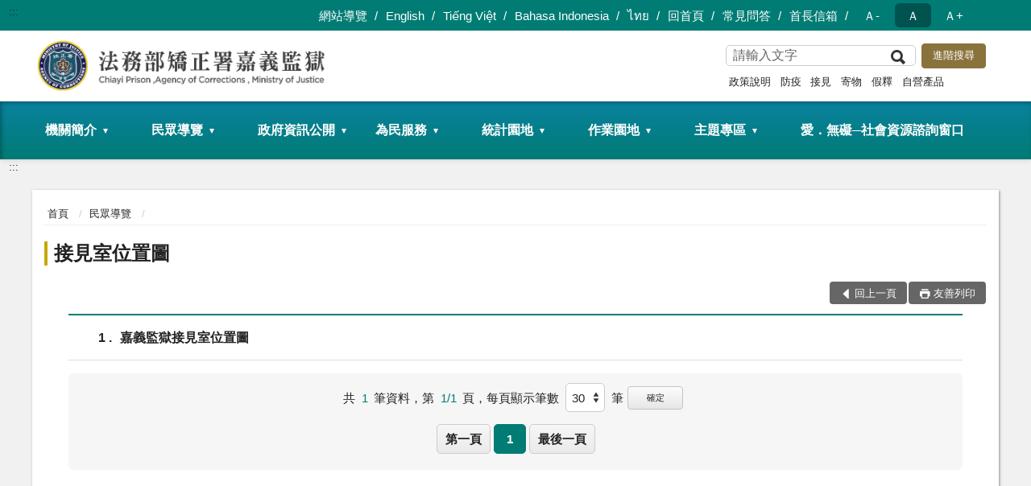

--- FILE ---
content_type: text/html; charset=utf-8
request_url: https://www.cyp.moj.gov.tw/297326/297332/297334/
body_size: 16128
content:


<!doctype html>
<html lang="zh-Hant" class="no-js">
<head>
    <meta charset="utf-8">
    <meta http-equiv="X-UA-Compatible" content="IE=edge">
    <meta name="viewport" content="width=device-width, initial-scale=1">
    <meta name="format-detection" content="telephone=no">
    <meta name="Site" content="法務部矯正署嘉義監獄">
    <meta name="Version" content="中文網">
    <meta name="PageType" content="條列頁">
    <meta name="TreeNode" content="民眾導覽">
    <meta name="ContentTitle" content="接見室位置圖">

    <meta property="og:title" content="接見室位置圖">
    <meta property="og:type" content="website" />
    <meta property="og:url" content="https://www.cyp.moj.gov.tw/297326/297332/297334/" />
    <meta property="og:image" content="">
    <meta property="og:image:width" content="50%">
    <meta property="og:image:height" content="50%">
    <meta property="og:site_name" content="法務部矯正署嘉義監獄">
    <meta property="og:description" content="接見室位置圖" />

    <meta name="DC.Title" content="接見室位置圖" />
    <meta name="DC.Creator" content="法務部矯正署嘉義監獄" />
    <meta name="DC.Subject" content="接見室位置圖" />
    <meta name="DC.Description" content="接見室位置圖" />
    <meta name="DC.Contributor" content="法務部矯正署嘉義監獄" />
    <meta name="DC.Type" content="文字" />
    <meta name="DC.Format" content="text" />
    <meta name="DC.Source" content="法務部矯正署嘉義監獄" />
    <meta name="DC.Language" content="中文" />
    <meta name="DC.coverage.t.min" content="2019-01-10" />
    <meta name="DC.coverage.t.max" content="2039-01-10" />
    <meta name="DC.Publisher" content="法務部矯正署嘉義監獄" />
    <meta name="DC.Date" content="2019-01-10" />
    <meta name="DC.Identifier" content="2.16.886.101.20003.20006" />
    <meta name="DC.Relation" content="" />
    <meta name="DC.Rights" content="法務部矯正署嘉義監獄" />

    <meta name="Category.Theme" content="300" />
    <meta name="Category.Cake" content="600" />
    <meta name="Category.Service" content="I00" />

    <meta name="keywords" />

            <link rel="Shortcut Icon" type="image/x-icon" href="/media/20199058/favicon矯正署.png" />
    <title>接見室位置圖-法務部矯正署嘉義監獄</title>
    <!--HTML5 Shim and Respond.js IE8 support of HTML5 elements and media queries [if lt IE 9]>
    <script src="js/html5shiv.js"></script>
    <script src="js/respond.min.js"></script>
    <![endif]-->
    <!-- slick css-->
    <link rel="stylesheet" type="text/css" href="/Content/G/vendor/slick/slick.css" />
    <link rel="stylesheet" type="text/css" href="/Content/G/vendor/slick/slick-theme.css" />

    <!-- fancybox css -->
    <link rel="stylesheet" href="/Content/G/vendor/fancybox/fancybox.css" />

    <!-- hyUI css -->
    <link rel="stylesheet" href="/Content/G/G1_style/hyui.css">
    <link rel='stylesheet' href='/scripts/jquery-ui.css'>

    <!-- Global site tag (gtag.js) - Google Analytics -->
<script async src="https://www.googletagmanager.com/gtag/js?id=UA-38159982-1"></script>
<script>
  window.dataLayer = window.dataLayer || [];
  function gtag(){dataLayer.push(arguments);}
  gtag('js', new Date());

  gtag('config', 'UA-38159982-1');
</script>
    <!-- Google Tag Manager -->
    <script>
        (function (w, d, s, l, i) {
            w[l] = w[l] || []; w[l].push({
                'gtm.start':
                    new Date().getTime(), event: 'gtm.js'
            }); var f = d.getElementsByTagName(s)[0],
                j = d.createElement(s), dl = l != 'dataLayer' ? '&l=' + l : ''; j.async = true; j.src =
                    'https://www.googletagmanager.com/gtm.js?id=' + i + dl; f.parentNode.insertBefore(j, f);
        })(window, document, 'script', 'dataLayer', 'GTM-PVTNFB4');</script>
    <!-- End Google Tag Manager -->
<style>
    input:disabled, textarea:disabled, select:disabled {
        background-color: #f2f2f2;
    }

    .verify {
        color: blue;
    }

    .mp_slider_container,
    .marquee_container {
        position: relative;
    }
    .mp_slider_container_main {
        width: 100%;
        overflow: hidden;
        position: relative;
    }
    .slick-autoplay-toggle {
        position: absolute;
        right: 20px;
        min-width: 40px;
        top: 4.5px;
        z-index: 10;
        padding: 5px 10px;
        background: rgba(0, 0, 0, 0.7);
        color: #fff;
        border: none;
        cursor: pointer;
        font-size: 0.875rem;
        border-radius: 5px;
    }

    .marquee_container .slick-autoplay-toggle {
        right: 55px;
    }
</style>
</head>
<body>
    <!-- Google Tag Manager (noscript) -->
    <noscript>
        <iframe title="googletag" src="https://www.googletagmanager.com/ns.html?id=GTM-PVTNFB4"
                height="0" width="0" style="display:none;visibility:hidden"></iframe>
    </noscript>
    <!-- End Google Tag Manager (noscript) -->
    <!-- 直接跳主內容區 -->
    <a class="goCenter" href="#aC" tabindex="1">按Enter到主內容區</a>
    <!-- wrapper 最大寬度 -->
    <div class="wrapper">
        
<header class="header ">
    <div class="container">
        <a class="accesskey" href="#aU" id="aU" accesskey="U" title="網站標題">:::</a>
        

<nav class="navigation">
    <!-- 一組ul預設靠右 可同時存在2組-->
    <ul>

                        <li>
                            <a href="/umbraco/surface/Ini/CountAndRedirectUrl?nodeId=673031" title="網站導覽" target="_self" >網站導覽</a>
                        </li>
                        <li>
                            <a href="/umbraco/surface/Ini/CountAndRedirectUrl?nodeId=673036" title="English" target="_self" >English</a>
                        </li>
                        <li>
                            <a href="/umbraco/surface/Ini/CountAndRedirectUrl?nodeId=1405636" title="Tiếng Việt" target="_self" >Tiếng Việt</a>
                        </li>
                        <li>
                            <a href="/umbraco/surface/Ini/CountAndRedirectUrl?nodeId=1405646" title="Bahasa Indonesia" target="_self" >Bahasa Indonesia</a>
                        </li>
                        <li>
                            <a href="/umbraco/surface/Ini/CountAndRedirectUrl?nodeId=1405647" title="ไทย‬" target="_self" >ไทย‬</a>
                        </li>
                        <li>
                            <a href="/umbraco/surface/Ini/CountAndRedirectUrl?nodeId=673038" title="回首頁" target="_self" >回首頁</a>
                        </li>
                        <li>
                            <a href="/umbraco/surface/Ini/CountAndRedirectUrl?nodeId=673039" title="常見問答" target="_self" >常見問答</a>
                        </li>
                        <li>
                            <a href="/umbraco/surface/Ini/CountAndRedirectUrl?nodeId=673040" title="首長信箱" target="_self" >首長信箱</a>
                        </li>

    </ul>
    <div class="font-size">
        <ul>
            <li class="size-s">
                <a href="#" name="fontSize" role="button" aria-pressed="false" title="小字級">Ａ-</a>
            </li>
            <li class="size-m">
                <a href="#" name="fontSize" role="button" aria-pressed="true" title="中字級" class="active">Ａ</a>
            </li>
            <li class="size-l">
                <a href="#" name="fontSize" role="button" aria-pressed="false" title="大字級">Ａ+</a>
            </li>
        </ul>
    </div>
</nav>
<h1>
    <a href="/"><img src="/media/20199054/12法務部矯正署嘉義監獄.png" alt="法務部矯正署嘉義監獄：回首頁" /></a>
</h1>
<!-- Search Start -->
<section class="search">
    <noscript>
您的瀏覽器不支援 JavaScript 或 JavaScript已停用    </noscript>
    <form action="/297531/297542/" class="form_inline">
        <div class="form_grp">
            <label for="q">搜尋</label>
            <input name="q" id="q" type="text" placeholder="請輸入文字" accesskey="S" autocomplete="off">
            <input title="查詢" type="submit" value="查詢">
        </div>
        <div class="btn_grp">
            <input onclick="window.open('https://www.google.com.tw/advanced_search?hl=zh-TW&as_q=&num=100&as_sitesearch='+location.hostname);" type="button" value="進階搜尋" title="進階搜尋 (另開新視窗)">
        </div>
    </form>
            <div class="keywordHot">
                <ul>
                        <li>
                            <a href="/297531/297542/?q=政策說明" title="政策說明">政策說明</a>
                        </li>
                        <li>
                            <a href="/297531/297542/?q=防疫" title="防疫">防疫</a>
                        </li>
                        <li>
                            <a href="/297531/297542/?q=接見" title="接見">接見</a>
                        </li>
                        <li>
                            <a href="/297531/297542/?q=寄物" title="寄物">寄物</a>
                        </li>
                        <li>
                            <a href="/297531/297542/?q=假釋" title="假釋">假釋</a>
                        </li>
                        <li>
                            <a href="/297531/297542/?q=自營產品" title="自營產品">自營產品</a>
                        </li>
                </ul>
            </div>
</section>
<!-- noscript -->
<noscript>
您的瀏覽器不支援JavaScript語法，JavaScript語法並不影響內容的陳述。您可使用按鍵盤上的Ctrl鍵+ (+)鍵放大/(-)鍵縮小來改變字型大小；回到上一頁可使用瀏覽器提供的 Alt+左方向鍵(←) 快速鍵功能；列印可使用瀏覽器提供的(Ctrl+P)功能。</noscript>
<!-- menu Start -->
<nav class="menu">
    <ul>
                <li>
                    <a href="https://www.cyp.moj.gov.tw/297326/297327/Normalnodelist" title="機關簡介" target="_self" name="menuButton" aria-expanded="false" >機關簡介</a>
                        <ul>
                                <li>
                                    <a href="https://www.cyp.moj.gov.tw/297326/297327/297328/1249626/post" target="_self" title="歷史沿革"  >歷史沿革</a>
                                </li>
                                <li>
                                    <a href="https://www.cyp.moj.gov.tw/297326/297327/297329/1345307/post" target="_self" title="首長介紹"  >首長介紹</a>
                                </li>
                                <li>
                                    <a href="https://www.cyp.moj.gov.tw/297326/297327/297330/403922/post" target="_self" title="首長信箱"  >首長信箱</a>
                                </li>
                                <li>
                                    <a href="https://www.cyp.moj.gov.tw/297326/297327/799549/799551/post" target="_self" title="組織職掌"  >組織職掌</a>
                                </li>
                                <li>
                                    <a href="https://www.cyp.moj.gov.tw/297326/297327/297331/1249406/" target="_self" title="業務介紹"  >業務介紹</a>
                                </li>
                        </ul>

                </li>
                <li>
                    <a href="https://www.cyp.moj.gov.tw/297326/297332/Normalnodelist" title="民眾導覽" target="_self" name="menuButton" aria-expanded="false" >民眾導覽</a>
                        <ul>
                                <li>
                                    <a href="https://www.cyp.moj.gov.tw/297326/297332/297333/404083/post" target="_self" title="機關位置圖"  >機關位置圖</a>
                                </li>
                                <li>
                                    <a href="https://www.cyp.moj.gov.tw/297326/297332/297334/404088/post" target="_self" title="接見室位置圖"  >接見室位置圖</a>
                                </li>
                                <li>
                                    <a href="https://www.cyp.moj.gov.tw/297326/297332/297335/404091/post" target="_self" title="QR-Code 掃描"  >QR-Code 掃描</a>
                                </li>
                        </ul>

                </li>
                <li>
                    <a href="https://www.cyp.moj.gov.tw/297326/297336/Normalnodelist" title="政府資訊公開" target="_self" name="menuButton" aria-expanded="false" >政府資訊公開</a>
                        <ul>
                                <li>
                                    <a href="/media/20696599/法務部矯正署嘉義監獄114年度工作計畫-修正版.pdf?mediaDL=true" target="_blank" title="本監年度計畫.pdf(另開新視窗)"  rel="noopener noreferrer">本監年度計畫</a>
                                </li>
                                <li>
                                    <a href="https://www.cyp.moj.gov.tw/297326/297336/297339/1573016/post" target="_self" title="內部控制聲明書"  >內部控制聲明書</a>
                                </li>
                                <li>
                                    <a href="https://www.cyp.moj.gov.tw/297326/297336/802377/297354/Lpsimplelist" target="_self" title="行政作業流程透明化專區" name="menuButton" aria-expanded="false" >行政作業流程透明化專區</a>
                                        <ul>
                                                <li>
                                                    <a href="https://www.cyp.moj.gov.tw/297326/297336/802377/297354/404211/" target="_self" title="行政作業流程圖"  >行政作業流程圖</a>
                                                </li>
                                        </ul>
                                </li>
                                <li>
                                    <a href="https://www.cyp.moj.gov.tw/297326/297336/802398/Nodelist" target="_self" title="預決算書及會計報告" name="menuButton" aria-expanded="false" >預決算書及會計報告</a>
                                        <ul>
                                                <li>
                                                    <a href="https://www.cyp.moj.gov.tw/297326/297336/802398/297383/Lpsimplelist" target="_self" title="預算書"  >預算書</a>
                                                </li>
                                                <li>
                                                    <a href="https://www.cyp.moj.gov.tw/297326/297336/802398/297385/Lpsimplelist" target="_self" title="決算書"  >決算書</a>
                                                </li>
                                                <li>
                                                    <a href="https://www.cyp.moj.gov.tw/297326/297336/802398/297387/Lpsimplelist" target="_self" title="會計報告"  >會計報告</a>
                                                </li>
                                        </ul>
                                </li>
                                <li>
                                    <a href="https://law.moj.gov.tw/" target="_blank" title="全國法規資料庫(另開新視窗)"  rel="noopener noreferrer">全國法規資料庫</a>
                                </li>
                                <li>
                                    <a href="/media/20248537/各機關執行遊說法應注意事項.pdf?mediaDL=true" target="_blank" title="遊說法專區.pdf(另開新視窗)"  rel="noopener noreferrer">遊說法專區</a>
                                </li>
                                <li>
                                    <a href="https://www.cyp.moj.gov.tw/297326/297336/1271654/Nodelist" target="_self" title="公職人員利益衝突迴避法公告專區" name="menuButton" aria-expanded="false" >公職人員利益衝突迴避法公告專區</a>
                                        <ul>
                                                <li>
                                                    <a href="/media/20489789/公職人員利益衝突迴避法簡介.pdf?mediaDL=true" target="_blank" title="公職人員利益衝突迴避法簡介.pdf(另開新視窗)"  rel="noopener noreferrer">公職人員利益衝突迴避法簡介</a>
                                                </li>
                                                <li>
                                                    <a href="/media/20489791/公職人員或其關係人與機關團體為補助或交易規範小叮嚀.pdf?mediaDL=true" target="_blank" title="公職人員或其關係人與機關團體為補助或交易規範小叮嚀.pdf(另開新視窗)"  rel="noopener noreferrer">公職人員或其關係人與機關團體為補助或交易規範小叮嚀</a>
                                                </li>
                                                <li>
                                                    <a href="https://www.cyp.moj.gov.tw/297326/297336/1271654/1271681/1399675/post" target="_self" title="公職人員利益衝突迴避法案例彙編手冊"  >公職人員利益衝突迴避法案例彙編手冊</a>
                                                </li>
                                                <li>
                                                    <a href="https://www.cyp.moj.gov.tw/297326/297336/1271654/1271696/1271713/post" target="_self" title="交易或補助行為停看聽"  >交易或補助行為停看聽</a>
                                                </li>
                                        </ul>
                                </li>
                                <li>
                                    <a href="https://www.cyp.moj.gov.tw/297326/297336/297349/404167/post" target="_self" title="請願之處理結果及訴願之決定"  >請願之處理結果及訴願之決定</a>
                                </li>
                                <li>
                                    <a href="/297326/297435/297437/?PageSize=30&amp;type=02" target="_self" title="書面之公共工程及採購契約"  >書面之公共工程及採購契約</a>
                                </li>
                                <li>
                                    <a href="/297326/297435/297437/?PageSize=30&amp;type=05" target="_self" title="接受補助"  >接受補助</a>
                                </li>
                                <li>
                                    <a href="https://www.cyp.moj.gov.tw/297326/297336/915682/Nodelist" target="_self" title="對民間團體及個人補（捐）助" name="menuButton" aria-expanded="false" >對民間團體及個人補（捐）助</a>
                                        <ul>
                                                <li>
                                                    <a href="https://www.cyp.moj.gov.tw/297326/297336/915682/915685/915689/post" target="_self" title="公務預算"  >公務預算</a>
                                                </li>
                                                <li>
                                                    <a href="https://www.cyp.moj.gov.tw/297326/297336/915682/915686/Lpsimplelist" target="_self" title="矯正機關作業基金"  >矯正機關作業基金</a>
                                                </li>
                                        </ul>
                                </li>
                                <li>
                                    <a href="https://www.cyp.moj.gov.tw/297326/297336/1033533/Lpsimplelist" target="_self" title="國家賠償事件收結情形"  >國家賠償事件收結情形</a>
                                </li>
                                <li>
                                    <a href="https://www.cyp.moj.gov.tw/297326/297336/1242015/Lpsimplelist" target="_self" title="政策宣導經費執行情形"  >政策宣導經費執行情形</a>
                                </li>
                                <li>
                                    <a href="https://www.cyp.moj.gov.tw/297326/297336/1458142/1458147/post" target="_self" title="公共設施維護管理"  >公共設施維護管理</a>
                                </li>
                                <li>
                                    <a href="https://www.cyp.moj.gov.tw/297326/297336/1498293/Lpsimplelist" target="_self" title="職場互助教保服務中心公開財務資訊"  >職場互助教保服務中心公開財務資訊</a>
                                </li>
                        </ul>

                </li>
                <li>
                    <a href="https://www.cyp.moj.gov.tw/297326/297395/Normalnodelist" title="為民服務" target="_self" name="menuButton" aria-expanded="false" >為民服務</a>
                        <ul>
                                <li>
                                    <a href="https://www.cyp.moj.gov.tw/297326/297395/297401/405181/post" target="_self" title="聯絡方式"  >聯絡方式</a>
                                </li>
                                <li>
                                    <a href="https://www.cyp.moj.gov.tw/297326/297395/297399/405170/post" target="_self" title="便民服務單一窗口"  >便民服務單一窗口</a>
                                </li>
                                <li>
                                    <a href="https://www.cyp.moj.gov.tw/297326/297395/297403/405199/" target="_self" title="預約接見"  >預約接見</a>
                                </li>
                                <li>
                                    <a href="https://www.cyp.moj.gov.tw/297326/297395/885642/885730/post" target="_self" title="通訊設備接見"  >通訊設備接見</a>
                                </li>
                                <li>
                                    <a href="https://www.cyp.moj.gov.tw/297326/297395/946182/Lpsimplelist" target="_self" title="律師接見"  >律師接見</a>
                                </li>
                                <li>
                                    <a href="https://www.cyp.moj.gov.tw/297326/297395/297407/Lpsimplelist" target="_self" title="常見問答"  >常見問答</a>
                                </li>
                                <li>
                                    <a href="https://www.cyp.moj.gov.tw/297326/297395/297413/Lpsimplelist" target="_self" title="家屬服務專區"  >家屬服務專區</a>
                                </li>
                                <li>
                                    <a href="https://www.cyp.moj.gov.tw/297326/297395/1236354/Lpsimplelist" target="_self" title="表單下載區"  >表單下載區</a>
                                </li>
                                <li>
                                    <a href="/media/20643019/社會安全網聯繫窗口.pdf?mediaDL=true" target="_blank" title="社會安全網聯繫窗口.pdf(另開新視窗)"  rel="noopener noreferrer">社會安全網聯繫窗口</a>
                                </li>
                                <li>
                                    <a href="https://www.cyp.moj.gov.tw/297326/297395/297352/Lpsimplelist" target="_self" title="受刑人子女就學補助相關資訊"  >受刑人子女就學補助相關資訊</a>
                                </li>
                                <li>
                                    <a href="https://www.cyp.moj.gov.tw/297326/297395/802380/Nodelist" target="_self" title="就業資訊" name="menuButton" aria-expanded="false" >就業資訊</a>
                                        <ul>
                                                <li>
                                                    <a href="https://www.moj.gov.tw/lp-41-001.html" target="_blank" title="法務部-就業資訊(另開新視窗)"  rel="noopener noreferrer">法務部-就業資訊</a>
                                                </li>
                                                <li>
                                                    <a href="https://www.gov.tw/News_LifeEvent_19" target="_blank" title="我的e政府-求職及就業(另開新視窗)"  rel="noopener noreferrer">我的e政府-求職及就業</a>
                                                </li>
                                                <li>
                                                    <a href="https://job.taiwanjobs.gov.tw/Internet/index/" target="_blank" title="台灣就業通(另開新視窗)"  rel="noopener noreferrer">台灣就業通</a>
                                                </li>
                                        </ul>
                                </li>
                                <li>
                                    <a href="/media/20685753/洽辦詢問矯正機關收容人應附資料表.odt?mediaDL=true" target="_blank" title="洽辦詢問矯正機關收容人應附資料表.odt(另開新視窗)"  rel="noopener noreferrer">洽辦詢問矯正機關收容人應附資料表</a>
                                </li>
                        </ul>

                </li>
                <li>
                    <a href="https://www.cyp.moj.gov.tw/297326/297355/Normalnodelist" title="統計園地" target="_self" name="menuButton" aria-expanded="false" >統計園地</a>
                        <ul>
                                <li>
                                    <a href="https://www.cyp.moj.gov.tw/297326/297355/297359/Lpsimplelist" target="_self" title="園地導覽"  >園地導覽</a>
                                </li>
                                <li>
                                    <a href="https://www.cyp.moj.gov.tw/297326/297355/297360/297361/Lpsimplelist" target="_self" title="收容情形" name="menuButton" aria-expanded="false" >收容情形</a>
                                        <ul>
                                                <li>
                                                    <a href="https://www.cyp.moj.gov.tw/297326/297355/297360/297361/Lpsimplelist" target="_self" title="人數及特性"  >人數及特性</a>
                                                </li>
                                        </ul>
                                </li>
                                <li>
                                    <a href="/media/20715115/統計輯要.pdf?mediaDL=true" target="_blank" title="統計輯要.pdf(另開新視窗)"  rel="noopener noreferrer">統計輯要</a>
                                </li>
                                <li>
                                    <a href="https://www.rjsd.moj.gov.tw/RJSDWeb/common/WebList2.aspx?menu=AYA_SPECIAL_REPORT" target="_blank" title="專題分析(另開新視窗)"  rel="noopener noreferrer">專題分析</a>
                                </li>
                                <li>
                                    <a href="https://www.rjsd.moj.gov.tw/RJSDWeb/common/RelatedWebsite.aspx" target="_blank" title="相關網站(另開新視窗)"  rel="noopener noreferrer">相關網站</a>
                                </li>
                        </ul>

                </li>
                <li>
                    <a href="https://www.cyp.moj.gov.tw/297326/297429/Normalnodelist" title="作業園地" target="_self" name="menuButton" aria-expanded="false" >作業園地</a>
                        <ul>
                                <li>
                                    <a href="https://www.cyp.moj.gov.tw/297326/297429/1001722/Nodelist" target="_self" title="承攬加工" name="menuButton" aria-expanded="false" >承攬加工</a>
                                        <ul>
                                                <li>
                                                    <a href="https://www.cyp.moj.gov.tw/297326/297429/1001722/1001723/1001726/post" target="_self" title="招攬加工廠商啟事"  >招攬加工廠商啟事</a>
                                                </li>
                                                <li>
                                                    <a href="https://www.cyp.moj.gov.tw/297326/297429/1001722/1001724/1001745/post" target="_self" title="廠商申請加工服務"  >廠商申請加工服務</a>
                                                </li>
                                        </ul>
                                </li>
                                <li>
                                    <a href="https://www.cyp.moj.gov.tw/297326/297429/1001763/Nodelist" target="_self" title="自主監外作業" name="menuButton" aria-expanded="false" >自主監外作業</a>
                                        <ul>
                                                <li>
                                                    <a href="https://www.cyp.moj.gov.tw/297326/297429/1001763/1001765/1001772/post" target="_self" title="招攬自主監外作業協力廠商"  >招攬自主監外作業協力廠商</a>
                                                </li>
                                                <li>
                                                    <a href="https://www.cyp.moj.gov.tw/297326/297429/1001763/1001766/1001780/post" target="_self" title="廠商申請自主監外作業人力需求表"  >廠商申請自主監外作業人力需求表</a>
                                                </li>
                                        </ul>
                                </li>
                                <li>
                                    <a href="https://shop.mjac.moj.gov.tw/10/_pages/product/" target="_blank" title="矯正機關自營商城(另開新視窗)"  rel="noopener noreferrer">矯正機關自營商城</a>
                                </li>
                                <li>
                                    <a href="https://www.cyp.moj.gov.tw/297326/297429/1476281/1476447/" target="_self" title="自營產品介紹"  >自營產品介紹</a>
                                </li>
                        </ul>

                </li>
                <li>
                    <a href="https://www.cyp.moj.gov.tw/297326/802381/Normalnodelist" title="主題專區" target="_self" name="menuButton" aria-expanded="false" >主題專區</a>
                        <ul>
                                <li>
                                    <a href="https://www.cyp.moj.gov.tw/297326/802381/802382/297503/Lpsimplelist" target="_self" title="嘉監園地" name="menuButton" aria-expanded="false" >嘉監園地</a>
                                        <ul>
                                                <li>
                                                    <a href="https://www.cyp.moj.gov.tw/297326/802381/802382/297503/Lpsimplelist" target="_self" title="電子書"  >電子書</a>
                                                </li>
                                        </ul>
                                </li>
                                <li>
                                    <a href="https://www.cyp.moj.gov.tw/297326/802381/802383/Nodelist" target="_self" title="重大政策" name="menuButton" aria-expanded="false" >重大政策</a>
                                        <ul>
                                                <li>
                                                    <a href="https://www.ey.gov.tw/Page/2124AB8A95F79A75" target="_blank" title="行政院重大政策說明(另開新視窗)"  rel="noopener noreferrer">行政院重大政策說明</a>
                                                </li>
                                                <li>
                                                    <a href="https://www.moj.gov.tw/2204/2205/2263/" target="_blank" title="法務部重大政策說明(另開新視窗)"  rel="noopener noreferrer">法務部重大政策說明</a>
                                                </li>
                                                <li>
                                                    <a href="https://www.mjac.moj.gov.tw/4786/4788/4802/1322496/" target="_blank" title="矯正署重大政策說明(另開新視窗)"  rel="noopener noreferrer">矯正署重大政策說明</a>
                                                </li>
                                                <li>
                                                    <a href="https://www.cyp.moj.gov.tw/297326/297336/672941/" target="_self" title="本監年度工作計畫"  >本監年度工作計畫</a>
                                                </li>
                                        </ul>
                                </li>
                                <li>
                                    <a href="https://www.cyp.moj.gov.tw/297326/802381/802385/Nodelist" target="_self" title="廉政園地" name="menuButton" aria-expanded="false" >廉政園地</a>
                                        <ul>
                                                <li>
                                                    <a href="https://www.cyp.moj.gov.tw/297326/802381/802385/297510/Nodelist" target="_self" title="請託關說登錄查察專區"  >請託關說登錄查察專區</a>
                                                </li>
                                                <li>
                                                    <a href="https://www.cyp.moj.gov.tw/297326/802381/802385/297514/Nodelist" target="_self" title="廉政倫理"  >廉政倫理</a>
                                                </li>
                                                <li>
                                                    <a href="https://www.cyp.moj.gov.tw/297326/802381/802385/1158917/Lpsimplelist" target="_self" title="公職人員財產申報專區"  >公職人員財產申報專區</a>
                                                </li>
                                                <li>
                                                    <a href="https://www.mjac.moj.gov.tw/4786/4848/1447440/1447442/Nodelist" target="_blank" title="企業服務廉政平台專區(另開新視窗)"  rel="noopener noreferrer">企業服務廉政平台專區</a>
                                                </li>
                                                <li>
                                                    <a href="/media/20604663/112年廉政會報會議紀錄.pdf?mediaDL=true" target="_blank" title="廉政會報.pdf(另開新視窗)"  rel="noopener noreferrer">廉政會報</a>
                                                </li>
                                                <li>
                                                    <a href="https://www.cyp.moj.gov.tw/297326/802381/802385/1535742/Lpsimplelist" target="_self" title="廉政宣導"  >廉政宣導</a>
                                                </li>
                                                <li>
                                                    <a href="https://www.aac.moj.gov.tw/6398/6540/1309611/Nodelist" target="_blank" title="揭弊者保護專區(另開新視窗)"  rel="noopener noreferrer">揭弊者保護專區</a>
                                                </li>
                                                <li>
                                                    <a href="https://www.cyp.moj.gov.tw/297326/802381/802385/1409021/1409024/post" target="_self" title="其他"  >其他</a>
                                                </li>
                                        </ul>
                                </li>
                                <li>
                                    <a href="https://www.cyp.moj.gov.tw/297326/802381/808035/Nodelist" target="_self" title="性別主流化暨性騷擾防治專區" name="menuButton" aria-expanded="false" >性別主流化暨性騷擾防治專區</a>
                                        <ul>
                                                <li>
                                                    <a href="/media/20523009/法務部矯正署消除對婦女一切形式歧視公約-cedaw-教材-11204.pdf?mediaDL=true" target="_blank" title="性別主流化.pdf(另開新視窗)"  rel="noopener noreferrer">性別主流化</a>
                                                </li>
                                                <li>
                                                    <a href="https://www.cyp.moj.gov.tw/297326/802381/808035/678923/1453646/post" target="_self" title="性騷擾防治宣導申訴與流程"  >性騷擾防治宣導申訴與流程</a>
                                                </li>
                                                <li>
                                                    <a href="https://www.cyp.moj.gov.tw/297326/802381/808035/678924/Lpsimplelist" target="_self" title="性騷擾防治相關法規"  >性騷擾防治相關法規</a>
                                                </li>
                                                <li>
                                                    <a href="/media/20337682/民眾向行政機關引用cedaw指引及案例-摘要版.pdf?mediaDL=true" target="_blank" title="民眾向行政機關引用CEDAW指引及案例.pdf(另開新視窗)"  rel="noopener noreferrer">民眾向行政機關引用CEDAW指引及案例</a>
                                                </li>
                                        </ul>
                                </li>
                                <li>
                                    <a href="https://www.cyp.moj.gov.tw/297326/802381/802384/Nodelist" target="_self" title="影音專區" name="menuButton" aria-expanded="false" >影音專區</a>
                                        <ul>
                                                <li>
                                                    <a href="https://www.cyp.moj.gov.tw/297326/802381/802384/297526/Lpsimplelist" target="_self" title="動畫影音專區"  >動畫影音專區</a>
                                                </li>
                                                <li>
                                                    <a href="https://www.moj.gov.tw/2204/2771/45424/" target="_blank" title="Youtube影音下載(另開新視窗)"  rel="noopener noreferrer">Youtube影音下載</a>
                                                </li>
                                        </ul>
                                </li>
                                <li>
                                    <a href="https://www.moj.gov.tw/3035/" target="_blank" title="電子報訂閱(另開新視窗)"  rel="noopener noreferrer">電子報訂閱</a>
                                </li>
                        </ul>

                </li>
                <li>
                    <a href="https://www.cyp.moj.gov.tw/297326/678472/1440266/post" title="愛．無礙─社會資源諮詢窗口" target="_self"  >愛．無礙─社會資源諮詢窗口</a>

                </li>
    </ul>
</nav>


    </div>
</header>
<div id="center" class="main innerpage">
    <a class="accesskey" href="#aC" id="aC" accesskey="C" title="主要內容區">:::</a>
    <div class="container">
        <!-- content為一定要存在之內容區 -->
        <div class="content">
            <!-- breadcrumb路徑 -->
            
    <div class="breadcrumb">
        <ul>
                    <li>
                        <a href="/">首頁</a>
                    </li>
                    <li>
                        <a href="https://www.cyp.moj.gov.tw/297326/297332/Normalnodelist" title="民眾導覽" target="_self" >民眾導覽</a>
                    </li>
            
        </ul>
    </div>

            <!-- h2節點 -->
            <h2 class="title" tabindex="0">接見室位置圖</h2>
                        <!-- function功能區塊 -->
            <div class="function">
                <ul>
                    <li class="back icon_back">
                        <a role="button" href="javascript:window.location =document.referrer;">回上一頁</a>
                    </li>
                        <li class="print icon_print">
                            <a role="button" href="javascript:window.print();">友善列印</a>
                        </li>
                                    </ul>
            </div>
            
<section class="lp">
    <!--資料大類-->
    <style>
    .category .here a {
        background: #005270;
    }
</style>



    <!--LP Start-->


<!-- LP Start -->
<!-- 文字列表 -->
<div class="list">
    <ul>
            <li>
                <a href="/297326/297332/297334/404088/post" target="_self" title="嘉義監獄接見室位置圖" >
                    <span class="num">
                        1
                    </span>
                    嘉義監獄接見室位置圖
                    
                </a>
                
            </li>
    </ul>
</div>
<!-- LP End -->    <section class="pagination">
        <form action="" class="form_inline">
            <div class="total">
                共
                <span>1</span>筆資料，第
                <span>1/1</span>頁，
                <label for="perPage">每頁顯示筆數</label>
                <select name="perPage" id="perPage" title="每頁顯示">
                    <option value="10">10</option>
                    <option value="20">20</option>
                    <option value="30">30</option>
                    <option value="40">40</option>
                </select>筆
                <button type="button" class="btn btn-xs" onclick="perPageChange(document.getElementById('perPage').value);">確定</button>
            </div>
        </form>
        <ul class='page'><li class='first'><a role='button' title='第一頁' href='?Page=1&PageSize=30&type='>第一頁</a></li> <li class='active'><a role='button' title='移至1頁' href='?Page=1&PageSize=30&type='>1</a></li> <li class='last'><a role='button' title='最後一頁' href='?Page=1&PageSize=30&type='>最後一頁</a></li> </ul>
    </section>
</section>
<script>
    var qURL ="/297326/297332/297334/";
    document.getElementById("perPage").value =30;
    function perPageChange(pagesize) {
        document.getElementById("perPage").value = pagesize;
        var topcat = "";
        var QueryParmsstr = "".replace(/&amp;/g,"&");
        document.location.href = qURL + "?Page=1&PageSize=" + pagesize + "&type=" + topcat+QueryParmsstr ;
    }
    function whenSubmit() {
        var form = document.forms['queryForm'];
        if (form != form.defaultValue) {
            var dateS = new Array(10);
            var dateE = new Array(10);
            dateS = form.elements['q_postDateS'].value.split('-');
            dateE = form.elements['q_postDateE'].value.split('-');

            if (parseInt(dateS[0]) < 1911) {
                dateS[0] = (parseInt(dateS[0]) + 1911).toString();
                form.elements['q_postDateS'].value = dateS[0] + '-' + dateS[1] + '-' + dateS[2];
            }
            if (parseInt(dateE[0]) < 1911) {
                dateE[0] = (parseInt(dateE[0]) + 1911).toString();
                form.elements['q_postDateE'].value = dateE[0] + '-' + dateE[1] + '-' + dateE[2];

            }
        }
        if (document.queryForm.htx_stitle.value == document.queryForm.htx_stitle.defaultValue) {
            document.queryForm.htx_stitle.value = '';
        }

        if (document.queryForm.htx_xbody.value == document.queryForm.htx_xbody.defaultValue) {
            document.queryForm.htx_xbody.value = '';
        }
    }

    document.getElementById("advance_search_button").addEventListener("click", function () {
        const isExpanded = this.getAttribute("aria-expanded") === "true";
        this.setAttribute("aria-expanded", !isExpanded);
    });
</script>

        </div>
    </div>
</div>

<!-- fatfooter Start -->
<section class="fatfooter">
    <div class="container">
        <button type="button" name="收合" class="btn btn-fatfooter">收合</button>
        <nav>
            <ul>
                        <li>
                            <a href="https://www.cyp.moj.gov.tw/297326/297327/Normalnodelist"  target="_self" title="機關簡介" >機關簡介</a>
                                    <ul>
                                            <li>
                                                <a href="https://www.cyp.moj.gov.tw/297326/297327/297328/1249626/post" target="_self" title="歷史沿革" >歷史沿革</a>
                                            </li>
                                            <li>
                                                <a href="https://www.cyp.moj.gov.tw/297326/297327/297329/1345307/post" target="_self" title="首長介紹" >首長介紹</a>
                                            </li>
                                            <li>
                                                <a href="https://www.cyp.moj.gov.tw/297326/297327/297330/403922/post" target="_self" title="首長信箱" >首長信箱</a>
                                            </li>
                                            <li>
                                                <a href="https://www.cyp.moj.gov.tw/297326/297327/799549/799551/post" target="_self" title="組織職掌" >組織職掌</a>
                                            </li>
                                            <li>
                                                <a href="https://www.cyp.moj.gov.tw/297326/297327/297331/1249406/" target="_self" title="業務介紹" >業務介紹</a>
                                            </li>
                                    </ul>

                        </li>
                        <li>
                            <a href="https://www.cyp.moj.gov.tw/297326/297332/Normalnodelist"  target="_self" title="民眾導覽" >民眾導覽</a>
                                    <ul>
                                            <li>
                                                <a href="https://www.cyp.moj.gov.tw/297326/297332/297333/404083/post" target="_self" title="機關位置圖" >機關位置圖</a>
                                            </li>
                                            <li>
                                                <a href="https://www.cyp.moj.gov.tw/297326/297332/297334/404088/post" target="_self" title="接見室位置圖" >接見室位置圖</a>
                                            </li>
                                            <li>
                                                <a href="https://www.cyp.moj.gov.tw/297326/297332/297335/404091/post" target="_self" title="QR-Code 掃描" >QR-Code 掃描</a>
                                            </li>
                                    </ul>

                        </li>
                        <li>
                            <a href="https://www.cyp.moj.gov.tw/297326/297336/Normalnodelist"  target="_self" title="政府資訊公開" >政府資訊公開</a>
                                    <ul>
                                            <li>
                                                <a href="/media/20696599/法務部矯正署嘉義監獄114年度工作計畫-修正版.pdf?mediaDL=true" target="_blank" title="本監年度計畫.pdf(另開新視窗)" rel="noopener noreferrer">本監年度計畫</a>
                                            </li>
                                            <li>
                                                <a href="https://www.cyp.moj.gov.tw/297326/297336/297339/1573016/post" target="_self" title="內部控制聲明書" >內部控制聲明書</a>
                                            </li>
                                            <li>
                                                <a href="https://www.cyp.moj.gov.tw/297326/297336/802377/297354/Lpsimplelist" target="_self" title="行政作業流程透明化專區" >行政作業流程透明化專區</a>
                                            </li>
                                            <li>
                                                <a href="https://www.cyp.moj.gov.tw/297326/297336/802398/Nodelist" target="_self" title="預決算書及會計報告" >預決算書及會計報告</a>
                                            </li>
                                            <li>
                                                <a href="https://law.moj.gov.tw/" target="_blank" title="全國法規資料庫(另開新視窗)" rel="noopener noreferrer">全國法規資料庫</a>
                                            </li>
                                            <li>
                                                <a href="/media/20248537/各機關執行遊說法應注意事項.pdf?mediaDL=true" target="_blank" title="遊說法專區.pdf(另開新視窗)" rel="noopener noreferrer">遊說法專區</a>
                                            </li>
                                            <li>
                                                <a href="https://www.cyp.moj.gov.tw/297326/297336/1271654/Nodelist" target="_self" title="公職人員利益衝突迴避法公告專區" >公職人員利益衝突迴避法公告專區</a>
                                            </li>
                                            <li>
                                                <a href="https://www.cyp.moj.gov.tw/297326/297336/297349/404167/post" target="_self" title="請願之處理結果及訴願之決定" >請願之處理結果及訴願之決定</a>
                                            </li>
                                            <li>
                                                <a href="/297326/297435/297437/?PageSize=30&amp;type=02" target="_self" title="書面之公共工程及採購契約" >書面之公共工程及採購契約</a>
                                            </li>
                                            <li>
                                                <a href="/297326/297435/297437/?PageSize=30&amp;type=05" target="_self" title="接受補助" >接受補助</a>
                                            </li>
                                            <li>
                                                <a href="https://www.cyp.moj.gov.tw/297326/297336/915682/Nodelist" target="_self" title="對民間團體及個人補（捐）助" >對民間團體及個人補（捐）助</a>
                                            </li>
                                            <li>
                                                <a href="https://www.cyp.moj.gov.tw/297326/297336/1033533/Lpsimplelist" target="_self" title="國家賠償事件收結情形" >國家賠償事件收結情形</a>
                                            </li>
                                            <li>
                                                <a href="https://www.cyp.moj.gov.tw/297326/297336/1242015/Lpsimplelist" target="_self" title="政策宣導經費執行情形" >政策宣導經費執行情形</a>
                                            </li>
                                            <li>
                                                <a href="https://www.cyp.moj.gov.tw/297326/297336/1458142/1458147/post" target="_self" title="公共設施維護管理" >公共設施維護管理</a>
                                            </li>
                                            <li>
                                                <a href="https://www.cyp.moj.gov.tw/297326/297336/1498293/Lpsimplelist" target="_self" title="職場互助教保服務中心公開財務資訊" >職場互助教保服務中心公開財務資訊</a>
                                            </li>
                                    </ul>

                        </li>
                        <li>
                            <a href="https://www.cyp.moj.gov.tw/297326/297395/Normalnodelist"  target="_self" title="為民服務" >為民服務</a>
                                    <ul>
                                            <li>
                                                <a href="https://www.cyp.moj.gov.tw/297326/297395/297401/405181/post" target="_self" title="聯絡方式" >聯絡方式</a>
                                            </li>
                                            <li>
                                                <a href="https://www.cyp.moj.gov.tw/297326/297395/297399/405170/post" target="_self" title="便民服務單一窗口" >便民服務單一窗口</a>
                                            </li>
                                            <li>
                                                <a href="https://www.cyp.moj.gov.tw/297326/297395/297403/405199/" target="_self" title="預約接見" >預約接見</a>
                                            </li>
                                            <li>
                                                <a href="https://www.cyp.moj.gov.tw/297326/297395/885642/885730/post" target="_self" title="通訊設備接見" >通訊設備接見</a>
                                            </li>
                                            <li>
                                                <a href="https://www.cyp.moj.gov.tw/297326/297395/946182/Lpsimplelist" target="_self" title="律師接見" >律師接見</a>
                                            </li>
                                            <li>
                                                <a href="https://www.cyp.moj.gov.tw/297326/297395/297407/Lpsimplelist" target="_self" title="常見問答" >常見問答</a>
                                            </li>
                                            <li>
                                                <a href="https://www.cyp.moj.gov.tw/297326/297395/297413/Lpsimplelist" target="_self" title="家屬服務專區" >家屬服務專區</a>
                                            </li>
                                            <li>
                                                <a href="https://www.cyp.moj.gov.tw/297326/297395/1236354/Lpsimplelist" target="_self" title="表單下載區" >表單下載區</a>
                                            </li>
                                            <li>
                                                <a href="/media/20643019/社會安全網聯繫窗口.pdf?mediaDL=true" target="_blank" title="社會安全網聯繫窗口.pdf(另開新視窗)" rel="noopener noreferrer">社會安全網聯繫窗口</a>
                                            </li>
                                            <li>
                                                <a href="https://www.cyp.moj.gov.tw/297326/297395/297352/Lpsimplelist" target="_self" title="受刑人子女就學補助相關資訊" >受刑人子女就學補助相關資訊</a>
                                            </li>
                                            <li>
                                                <a href="https://www.cyp.moj.gov.tw/297326/297395/802380/Nodelist" target="_self" title="就業資訊" >就業資訊</a>
                                            </li>
                                            <li>
                                                <a href="/media/20685753/洽辦詢問矯正機關收容人應附資料表.odt?mediaDL=true" target="_blank" title="洽辦詢問矯正機關收容人應附資料表.odt(另開新視窗)" rel="noopener noreferrer">洽辦詢問矯正機關收容人應附資料表</a>
                                            </li>
                                    </ul>

                        </li>
                        <li>
                            <a href="https://www.cyp.moj.gov.tw/297326/297355/Normalnodelist"  target="_self" title="統計園地" >統計園地</a>
                                    <ul>
                                            <li>
                                                <a href="https://www.cyp.moj.gov.tw/297326/297355/297359/Lpsimplelist" target="_self" title="園地導覽" >園地導覽</a>
                                            </li>
                                            <li>
                                                <a href="https://www.cyp.moj.gov.tw/297326/297355/297360/297361/Lpsimplelist" target="_self" title="收容情形" >收容情形</a>
                                            </li>
                                            <li>
                                                <a href="/media/20715115/統計輯要.pdf?mediaDL=true" target="_blank" title="統計輯要.pdf(另開新視窗)" rel="noopener noreferrer">統計輯要</a>
                                            </li>
                                            <li>
                                                <a href="https://www.rjsd.moj.gov.tw/RJSDWeb/common/WebList2.aspx?menu=AYA_SPECIAL_REPORT" target="_blank" title="專題分析(另開新視窗)" rel="noopener noreferrer">專題分析</a>
                                            </li>
                                            <li>
                                                <a href="https://www.rjsd.moj.gov.tw/RJSDWeb/common/RelatedWebsite.aspx" target="_blank" title="相關網站(另開新視窗)" rel="noopener noreferrer">相關網站</a>
                                            </li>
                                    </ul>

                        </li>
                        <li>
                            <a href="https://www.cyp.moj.gov.tw/297326/297429/Normalnodelist"  target="_self" title="作業園地" >作業園地</a>
                                    <ul>
                                            <li>
                                                <a href="https://www.cyp.moj.gov.tw/297326/297429/1001722/Nodelist" target="_self" title="承攬加工" >承攬加工</a>
                                            </li>
                                            <li>
                                                <a href="https://www.cyp.moj.gov.tw/297326/297429/1001763/Nodelist" target="_self" title="自主監外作業" >自主監外作業</a>
                                            </li>
                                            <li>
                                                <a href="https://shop.mjac.moj.gov.tw/10/_pages/product/" target="_blank" title="矯正機關自營商城(另開新視窗)" rel="noopener noreferrer">矯正機關自營商城</a>
                                            </li>
                                            <li>
                                                <a href="https://www.cyp.moj.gov.tw/297326/297429/1476281/1476447/" target="_self" title="自營產品介紹" >自營產品介紹</a>
                                            </li>
                                    </ul>

                        </li>
                        <li>
                            <a href="https://www.cyp.moj.gov.tw/297326/802381/Normalnodelist"  target="_self" title="主題專區" >主題專區</a>
                                    <ul>
                                            <li>
                                                <a href="https://www.cyp.moj.gov.tw/297326/802381/802382/297503/Lpsimplelist" target="_self" title="嘉監園地" >嘉監園地</a>
                                            </li>
                                            <li>
                                                <a href="https://www.cyp.moj.gov.tw/297326/802381/802383/Nodelist" target="_self" title="重大政策" >重大政策</a>
                                            </li>
                                            <li>
                                                <a href="https://www.cyp.moj.gov.tw/297326/802381/802385/Nodelist" target="_self" title="廉政園地" >廉政園地</a>
                                            </li>
                                            <li>
                                                <a href="https://www.cyp.moj.gov.tw/297326/802381/808035/Nodelist" target="_self" title="性別主流化暨性騷擾防治專區" >性別主流化暨性騷擾防治專區</a>
                                            </li>
                                            <li>
                                                <a href="https://www.cyp.moj.gov.tw/297326/802381/802384/Nodelist" target="_self" title="影音專區" >影音專區</a>
                                            </li>
                                            <li>
                                                <a href="https://www.moj.gov.tw/3035/" target="_blank" title="電子報訂閱(另開新視窗)" rel="noopener noreferrer">電子報訂閱</a>
                                            </li>
                                    </ul>

                        </li>
                        <li>
                            <a href="https://www.cyp.moj.gov.tw/297326/678472/1440266/post"  target="_self" title="愛．無礙─社會資源諮詢窗口" >愛．無礙─社會資源諮詢窗口</a>

                        </li>
            </ul>
        </nav>
    </div>
</section>
<!-- footer -->
<footer>
    <div class="container">
        <a class="accesskey" href="#aB" id="aB" accesskey="B" title="頁尾區">:::</a>
            <div class="location">
                <p>
                    地址：611001 嘉義縣鹿草鄉豊稠村維新新村1號 <a href="/297326/297332/297333/404083/" title="交通資訊">交通資訊</a><br />Google Map：定位到<a href="https://maps.app.goo.gl/ufEhpbVrCaXTPYnX7" target="_blank" rel="noopener noreferrer" title="Google Map定位到嘉義監獄(開新視窗)">嘉義監獄</a>
                </p>
            </div>
                    <div class="contact">
                <p>
                    總機：(05)362-1865 <a href="/297326/297395/297401/405181" title="聯絡資訊"><span style="color: #45beab">聯絡資訊</span></a><br/>
傳真：(05)362-1899<br/>
                </p>
            </div>
            <hr>
        <div class="qrcode">
                    <img src="/media/20283918/qr-code_cyp.png?height=75" alt="嘉監QR-Code" title="嘉監QR-Code">
        </div>
        <div class="footer_info">
            <ul class="footer_link">
                        <li>
                            <a href="/297531/297534/409249/post" title="隱私權保護宣告" target="_self" >隱私權保護宣告</a>
                        </li>
                        <li>
                            <a href="/umbraco/surface/Ini/CountAndRedirectUrl?nodeId=673044" title="資訊安全政策宣告(另開新視窗)" target="_blank" rel="noopener noreferrer">資訊安全政策宣告</a>
                        </li>
                        <li>
                            <a href="/umbraco/surface/Ini/CountAndRedirectUrl?nodeId=673047" title="首長信箱" target="_self" >首長信箱</a>
                        </li>
                        <li>
                            <a href="/umbraco/surface/Ini/CountAndRedirectUrl?nodeId=673051" title="單一申辦窗口(另開新視窗)" target="_blank" rel="noopener noreferrer">單一申辦窗口</a>
                        </li>
                        <li>
                            <a href="/297531/297534/409253/post" title="資料開放宣告" target="_self" >資料開放宣告</a>
                        </li>
            </ul>
            為提供更為穩定的瀏覽品質與使用體驗，建議更新瀏覽器至以下版本:
IE10(含)以上、最新版本Chrome、最新版本Firefox
        </div>
        <div class="footer_icon">
                            <a target="_blank" rel="noopener noreferrer" href="https://accessibility.moda.gov.tw/Applications/Detail?category=20250407085443" title="通過AA等級無障礙網頁檢測,另開新視窗">
                    <img src="/Content/A/images/basic/accessibilityAA.jpg" alt="通過AA等級無障礙網頁檢測">
                </a>
                            <a target="_blank" rel="noopener noreferrer" href="https://www.gov.tw/" title="我的e政府,另開新視窗">
                    <img src="/Content/A/images/basic/egov.png" alt="我的e政府,另開新視窗">
                </a>
                            <a target="_blank" rel="noopener noreferrer" href="https://www.youtube.com/channel/UC0G7LJaOPBYwb4i2xp055GA" title="youtube(另開新視窗)">
                    <img src="/Content/A/images/icon_youtube.png" alt="youtube">
                </a>
                                        <a target="_blank" rel="noopener noreferrer" href="https://www.facebook.com/ChiayiPrison/" title="facebook(另開新視窗)">
                    <img src="/Content/A/images/icon_fb.png" alt="facebook">
                </a>
                                                

                <a target="_blank" rel="noopener noreferrer" href="https://shop.mjac.moj.gov.tw/10/_pages/product/" title="自營產品展售商城 (另開新視窗)">
                    <img src="/Content/A/images/basic/shopMoj.gif" alt="自營產品展售商城ICON">
                </a>
                                                                <a target="_blank" rel="noopener noreferrer" href="" title="113優良_矯正機關網站標章 (另開新視窗)">
                    <img src="/Content/images/website/113優良_矯正機關網站標章.png" alt="113優良_矯正機關網站標章ICON">
                </a>
                                        <span class="update">更新日期:<em>115-01-16</em></span>
                            <span class="counter">累計瀏覽人次:<em>4157936</em></span>
        </div>
    </div>
</footer>



    </div>
    <a href="javascript:;" class="scrollToTop" role="button">回頁首</a>
    <script src="/Content/G/js/jquery-3.5.1.min.js"></script>
    <script src="/Content/G/vendor/jquery.easing.min.js"></script>
    <script src="/Content/G/vendor/lazyload/lazyload.min.js"></script>

    <!-- fancybox -->
    <script src="/Content/G/vendor/fancybox/fancybox.umd.js"></script>
    <script src="/Content/G/vendor/fancybox/l10n/zh_TW.umd.js"></script>

    <!-- slick js -->
    <script src="/Content/G/vendor/slick/slick.min.js "></script>
    <script src='/scripts/jquery-ui.min.js'></script>
    <!-- hyUI -->
        <script src="/Content/G/js/hyui.js"></script>
    <!-- 客製js -->
    <script src="/Content/G/js/customize.js"></script>
    <script src="/scripts/jquery.ui.datepicker-zh-TW.js"></script>
    <!--chart.js-->
    <script src="/scripts/Chart.min.js?20250505"></script>
    <script src="/scripts/chartjs-plugin-datalabels.min.js"></script>

    <script type="text/javascript">
        Fancybox.bind('[data-fancybox="gallery"]', {
            //
        });
        try {
            if (top.location.host != window.location.host)
                top.location = window.location;
        }
        catch (err) {
            top.location = window.location;
        }
    </script>
    <script>
        $(document).ready(function () {
            const monitorElementDisplay = ($element, $control, attr = "aria-expanded") => {
                const observer = new MutationObserver(() => {
                    const isVisible = $element.css("display") === "block";
                    $control.attr(attr, isVisible);
                });
                observer.observe($element[0], {
                    attributes: true,
                    attributeFilter: ["style"],
                });
            };
            monitorElementDisplay($(".sidebar"), $(".sidebarCtrl"));
            monitorElementDisplay($(".search"), $(".searchCtrl"));

            $("li.hasChild").each(function () {
                const $this = $(this);
                const $submenu = $this.find("ul");
                const $menuButton = $this.find("a[name='menuButton']");
                monitorElementDisplay($submenu, $menuButton);
            });

            $("a[name='fontSize']").on("click", function () {
                console.log("點擊字級切換");
                $("a[name='fontSize']").attr("aria-pressed", false);
                $(this).attr("aria-pressed", true);
            });
        });
    </script>

    <script>
        document.addEventListener("DOMContentLoaded", function () {
            function setupAriaLive(containerSelector, itemSelector) {
                const containers = document.querySelectorAll(containerSelector);
                containers.forEach(container => {
                    const items = container.querySelectorAll(itemSelector);
                    function setAriaLive(state) {
                        items.forEach(item => item.setAttribute("aria-live", state));
                    }
                    container.addEventListener("focusin", function () {
                        setAriaLive("polite");
                    });
                    container.addEventListener("focusout", function (event) {
                        setTimeout(() => {
                            if (!container.contains(document.activeElement)) {
                                setAriaLive("off");
                            }
                        }, 50);
                    });
                    setAriaLive("off");
                });
            }
            setupAriaLive(".mp_slider", ".caption");
            setupAriaLive(".marquee, .marquee-2", "li");
        });
    </script>
</body>
</html>